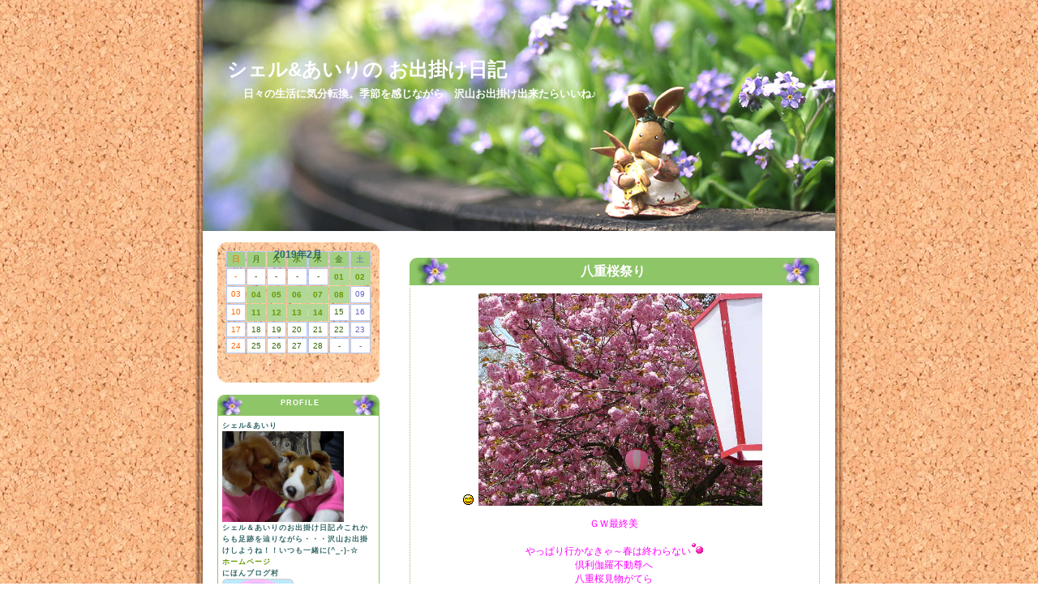

--- FILE ---
content_type: text/html
request_url: http://dog.pelogoo.com/marine1011/archive/arc2010_05.html
body_size: 38110
content:
<!--DOCTYPE html PUBLIC "-//W3C//DTD HTML 4.01 Transitional//EN"  "http://www.w3.org/TR/html4/loose.dtd"-->
<html lang="ja">
<head>
<meta http-equiv="Content-Type" content="text/html; charset=EUC-JP" />
<meta name="keywords" content="ペット,ブログ,ペログ,ペログー,日記,動物,シェル&amp;あいりの お出掛け日記">
<meta name="description" content="日々の生活に気分転換。季節を感じながら　沢山お出掛け出来たらいいね♪">
<link rel="stylesheet" href="http://dog.pelogoo.com/marine1011/_ext/style.css" />
<link href="http://dog.pelogoo.com/marine1011/index.rdf" rel="alternate" type="application/rss+xml" title="RSS" />

<title>シェル&amp;あいりの お出掛け日記:2010年05月</title>

</head>
<body leftmargin="0" topmargin="0" marginwidth="0" marginheight="0">
	<table border="0" align="center" cellpadding="0" cellspacing="0" width="798" height="100%" class="frame">
	<tr>
	<td class="frame_left" width="9">&nbsp;</td>
	<td valign="top" width="780">
		<table border="0" cellpadding="0" cellspacing="0" width="780" class="head">
<tr><td valign="top"><div class="title"><a href="http://dog.pelogoo.com/marine1011/">シェル&amp;あいりの お出掛け日記</a></div>

<table border="0" cellpadding="0" cellspacing="0">
<tr><td valign="top"><div class="subtitle">日々の生活に気分転換。季節を感じながら　沢山お出掛け出来たらいいね♪</div></td></tr>
</table>

</td></tr>
</table>
		<div class="main">
		<br />
		<table width="780" border="0" cellpadding="0" cellspacing="0">
		<tr>
		<td width="225" align="center" valign="top">
			<div class="sidemenu_left">
			<div class="calendar_caption_bg"><div class="calendar_caption">2019年2月</div></div>
<div class="calender_bg">
<table align="center" cellpadding="0" cellspacing="1" width="180" class="calendar">
<tr>
<td align="center" width="24" class="calender_head_bg"><div class="calender_sunday">日</div></td>
<td align="center" width="24" class="calender_head_bg"><div class="calender_weekday">月</div></td>
<td align="center" width="24" class="calender_head_bg"><div class="calender_weekday">火</div></td>
<td align="center" width="24" class="calender_head_bg"><div class="calender_weekday">水</div></td>
<td align="center" width="24" class="calender_head_bg"><div class="calender_weekday">木</div></td>
<td align="center" width="24" class="calender_head_bg"><div class="calender_weekday">金</div></td>
<td align="center" width="24" class="calender_head_bg"><div class="calender_saturday">土</div></td>
</tr>
<tr>
<td align="center" valign="top" width="24" class="calender_body_bg"><div class="calender_sunday">-</div></td>
<td align="center" valign="top" width="24" class="calender_body_bg"><div class="calender_weekday">-</div></td>
<td align="center" valign="top" width="24" class="calender_body_bg"><div class="calender_weekday">-</div></td>
<td align="center" valign="top" width="24" class="calender_body_bg"><div class="calender_weekday">-</div></td>
<td align="center" valign="top" width="24" class="calender_body_bg"><div class="calender_weekday">-</div></td>
<td align="center" valign="top" width="24" class="calender_body_bg_mark"><div class="calender_weekday"><a href="http://dog.pelogoo.com/marine1011/archive/arc2019_02.html#2019-02-01" class="calender_day_mark">01</a></div></td>
<td align="center" valign="top" width="24" class="calender_body_bg_mark"><div class="calender_saturday"><a href="http://dog.pelogoo.com/marine1011/archive/arc2019_02.html#2019-02-02" class="calender_day_mark">02</a></div></td>
</tr>
<tr>
<td align="center" valign="top" width="24" class="calender_body_bg"><div class="calender_sunday">03</div></td>
<td align="center" valign="top" width="24" class="calender_body_bg_mark"><div class="calender_weekday"><a href="http://dog.pelogoo.com/marine1011/archive/arc2019_02.html#2019-02-04" class="calender_day_mark">04</a></div></td>
<td align="center" valign="top" width="24" class="calender_body_bg_mark"><div class="calender_weekday"><a href="http://dog.pelogoo.com/marine1011/archive/arc2019_02.html#2019-02-05" class="calender_day_mark">05</a></div></td>
<td align="center" valign="top" width="24" class="calender_body_bg_mark"><div class="calender_weekday"><a href="http://dog.pelogoo.com/marine1011/archive/arc2019_02.html#2019-02-06" class="calender_day_mark">06</a></div></td>
<td align="center" valign="top" width="24" class="calender_body_bg_mark"><div class="calender_weekday"><a href="http://dog.pelogoo.com/marine1011/archive/arc2019_02.html#2019-02-07" class="calender_day_mark">07</a></div></td>
<td align="center" valign="top" width="24" class="calender_body_bg_mark"><div class="calender_weekday"><a href="http://dog.pelogoo.com/marine1011/archive/arc2019_02.html#2019-02-08" class="calender_day_mark">08</a></div></td>
<td align="center" valign="top" width="24" class="calender_body_bg"><div class="calender_saturday">09</div></td>
</tr>
<tr>
<td align="center" valign="top" width="24" class="calender_body_bg"><div class="calender_sunday">10</div></td>
<td align="center" valign="top" width="24" class="calender_body_bg_mark"><div class="calender_weekday"><a href="http://dog.pelogoo.com/marine1011/archive/arc2019_02.html#2019-02-11" class="calender_day_mark">11</a></div></td>
<td align="center" valign="top" width="24" class="calender_body_bg_mark"><div class="calender_weekday"><a href="http://dog.pelogoo.com/marine1011/archive/arc2019_02.html#2019-02-12" class="calender_day_mark">12</a></div></td>
<td align="center" valign="top" width="24" class="calender_body_bg_mark"><div class="calender_weekday"><a href="http://dog.pelogoo.com/marine1011/archive/arc2019_02.html#2019-02-13" class="calender_day_mark">13</a></div></td>
<td align="center" valign="top" width="24" class="calender_body_bg_mark"><div class="calender_weekday"><a href="http://dog.pelogoo.com/marine1011/archive/arc2019_02.html#2019-02-14" class="calender_day_mark">14</a></div></td>
<td align="center" valign="top" width="24" class="calender_body_bg"><div class="calender_weekday">15</div></td>
<td align="center" valign="top" width="24" class="calender_body_bg"><div class="calender_saturday">16</div></td>
</tr>
<tr>
<td align="center" valign="top" width="24" class="calender_body_bg"><div class="calender_sunday">17</div></td>
<td align="center" valign="top" width="24" class="calender_body_bg"><div class="calender_weekday">18</div></td>
<td align="center" valign="top" width="24" class="calender_body_bg"><div class="calender_weekday">19</div></td>
<td align="center" valign="top" width="24" class="calender_body_bg"><div class="calender_weekday">20</div></td>
<td align="center" valign="top" width="24" class="calender_body_bg"><div class="calender_weekday">21</div></td>
<td align="center" valign="top" width="24" class="calender_body_bg"><div class="calender_weekday">22</div></td>
<td align="center" valign="top" width="24" class="calender_body_bg"><div class="calender_saturday">23</div></td>
</tr>
<tr>
<td align="center" valign="top" width="24" class="calender_body_bg"><div class="calender_sunday">24</div></td>
<td align="center" valign="top" width="24" class="calender_body_bg"><div class="calender_weekday">25</div></td>
<td align="center" valign="top" width="24" class="calender_body_bg"><div class="calender_weekday">26</div></td>
<td align="center" valign="top" width="24" class="calender_body_bg"><div class="calender_weekday">27</div></td>
<td align="center" valign="top" width="24" class="calender_body_bg"><div class="calender_weekday">28</div></td>
<td align="center" valign="top" width="24" class="calender_body_bg"><div class="calender_weekday">-</div></td>
<td align="center" valign="top" width="24" class="calender_body_bg"><div class="calender_saturday">-</div></td>
</tr>
</table>
</div>

<div class="sidemenu_caption_bg"><div class="sidemenu_caption">PROFILE</div></div>
<div class="sidemenu_body">
シェル&amp;あいり<br>
<a href="http://dog.pelogoo.com/marine1011/pic/1141827539826162.jpg" target="_blank"><img src="http://dog.pelogoo.com/marine1011/pic/1141827539826162.jpg" alt="" width="150" height="112" border="0"></a><br>
シェル＆あいりのお出掛け日記&#127926;これからも足跡を辿りながら・・・沢山お出掛けしようね！！いつも一緒に(^_-)-☆<br>
<a href="http://www3.canet.ne.jp/users/marine-h/">ホームページ</a><br>
にほんブログ村<br>
<img src="http://dog.pelogoo.com/marine1011/pic/1548671507215452.gif" alt="" width="88" height="31"><br>
<br>
<a href="https://travel.blogmura.com/petshachuhaku/">ホームページ</a><br>
お願い<br>
<br>
シェル＆あいりお出掛け日記ではコメントは受け付けておりません。ＨＰ　シェルの日記へ宜しくお願い致します。<br>
<br>

</div>
<div class="sidemenu_caption_bg"><div class="sidemenu_caption">MYALBUM</div></div>
<div class="sidemenu_body">
・<a href="http://dog.pelogoo.com/marine1011/photo.html">マイフォト(19)</a><br>

</div>
<div class="sidemenu_caption_bg"><div class="sidemenu_caption">CATEGORY</div></div>
<div class="sidemenu_body">
・<a href="http://dog.pelogoo.com/marine1011/archive/cat1382534866810350.html">車中泊(21)</a><br>
・<a href="http://dog.pelogoo.com/marine1011/archive/cat1382534806846407.html">お出掛け(1)</a><br>

</div>
<div class="sidemenu_caption_bg"><div class="sidemenu_caption">RECENT</div></div>
<div class="sidemenu_body">
・<a href="http://dog.pelogoo.com/marine1011/archive/1550142943280620.html">お友達と楽しくランチ♪</a><br>
・<a href="http://dog.pelogoo.com/marine1011/archive/1550059303420751.html">予約しての休日(^^♪</a><br>
・<a href="http://dog.pelogoo.com/marine1011/archive/1549972938646902.html">毎年恒例！日本海高岡なべ祭り(^^♪</a><br>
・<a href="http://dog.pelogoo.com/marine1011/archive/1549883259658381.html">今年のメニューは？！</a><br>
・<a href="http://dog.pelogoo.com/marine1011/archive/1549623281841229.html">近場で車中泊！時間に余裕！！いいね～(^^♪</a><br>
・<a href="http://dog.pelogoo.com/marine1011/archive/1549533113510027.html">至れり尽くせりＲＶパークにて車中朝食(*^^)v　その９</a><br>
・<a href="http://dog.pelogoo.com/marine1011/archive/1549451614747538.html">アルコール検知！活躍中(^^ゞ　その８</a><br>
・<a href="http://dog.pelogoo.com/marine1011/archive/1549360194057163.html">オール電化！車中泊(*^^)v　その７</a><br>
・<a href="http://dog.pelogoo.com/marine1011/archive/1549273219726640.html">ＲＶパークで車中夕食(^^♪　その６</a><br>
・<a href="http://dog.pelogoo.com/marine1011/archive/1549103688156122.html">ラドン温泉に入って車中泊地へ(^^♪　その５</a><br>

</div>
<div class="sidemenu_caption_bg"><div class="sidemenu_caption">RECENT COMMENTS</div></div>
<div class="sidemenu_body">
・<a href="http://dog.pelogoo.com/marine1011/archive/1717118996302359.html#res1717377048665219" title="シェルママ 2024/06/03 10:10:48">Re: ポータブル電源(*^^)v</a><br>
・<a href="http://dog.pelogoo.com/marine1011/archive/1717118996302359.html#res1717364869565032" title="あっつぁん 2024/06/03 06:47:49">Re: ポータブル電源(*^^)v</a><br>
・<a href="http://dog.pelogoo.com/marine1011/archive/1712623518667819.html#res1714027228564447" title="奏翔（かなと） 2024/04/25 15:40:28">Re: 至福のひととき　その２</a><br>
・<a href="http://dog.pelogoo.com/marine1011/archive/1713143400514928.html#res1714026456750723" title="理人（りひと） 2024/04/25 15:27:36">Re: 休日の御褒美</a><br>
・<a href="http://dog.pelogoo.com/marine1011/archive/1712623518667819.html#res1714026306846957" title="奏太（かなた） 2024/04/25 15:25:06">Re: 至福のひととき　その２</a><br>
・<a href="http://dog.pelogoo.com/marine1011/archive/1712191662331371.html#res1714024960397889" title="蒼大（そうた） 2024/04/25 15:02:40">Re: 富山名産(*^^)v</a><br>
・<a href="http://dog.pelogoo.com/marine1011/archive/1713920906055763.html#res1714023959279338" title="悠斗（ゆうと） 2024/04/25 14:45:59">Re: 長い一日　その２</a><br>
・<a href="http://dog.pelogoo.com/marine1011/archive/1713746015674113.html#res1714023854637048" title="伊吹（いぶき） 2024/04/25 14:44:14">Re: シャンプー＆トリミング</a><br>
・<a href="http://dog.pelogoo.com/marine1011/archive/1713143400514928.html#res1713784463492250" title="太郎 2024/04/22 20:14:23">Re: 休日の御褒美</a><br>
・<a href="http://dog.pelogoo.com/marine1011/archive/1713746015674113.html#res1713784135616953" title="太郎 2024/04/22 20:08:55">Re: シャンプー＆トリミング</a><br>
</div>
<div class="sidemenu_caption_bg"><div class="sidemenu_caption">RECENT TRACKBACK</div></div>
<div class="sidemenu_body">
・<a href="http://dog.pelogoo.com/marine1011/archive/1348233117819849.html#tb1374230392688731">chanel bags</a><br>
・<a href="http://dog.pelogoo.com/marine1011/archive/1348233117819849.html#tb1374230391699781">Sac Lancel pas cher</a><br>
・<a href="http://dog.pelogoo.com/marine1011/archive/1348233117819849.html#tb1374230390714750">gucci wallet</a><br>
・<a href="http://dog.pelogoo.com/marine1011/archive/1348233117819849.html#tb1374230389541472">louis vuitton travel wallet</a><br>
・<a href="http://dog.pelogoo.com/marine1011/archive/1348233117819849.html#tb1374230388334787">gucci outlet belt</a><br>
・<a href="http://dog.pelogoo.com/marine1011/archive/1365770268713674.html#tb1374227980465419">prada handbags</a><br>
・<a href="http://dog.pelogoo.com/marine1011/archive/1365770268713674.html#tb1374227979052727">chanel outlet</a><br>
・<a href="http://dog.pelogoo.com/marine1011/archive/1365770268713674.html#tb1374227977589062">lancel</a><br>
・<a href="http://dog.pelogoo.com/marine1011/archive/1365770268713674.html#tb1374227976118490">gucci outlet</a><br>
・<a href="http://dog.pelogoo.com/marine1011/archive/1365770268713674.html#tb1374227974634275">chanel handbags</a><br>
</div>
<div class="sidemenu_caption_bg"><div class="sidemenu_caption">ARCHIVES</div></div>
<div class="sidemenu_body">
・<a href="http://dog.pelogoo.com/marine1011/archive/arc2019_02.html" title="2019年02月分">2019年02月分(11)</a><br>
・<a href="http://dog.pelogoo.com/marine1011/archive/arc2019_01.html" title="2019年01月分">2019年01月分(22)</a><br>
・<a href="http://dog.pelogoo.com/marine1011/archive/arc2018_12.html" title="2018年12月分">2018年12月分(25)</a><br>
・<a href="http://dog.pelogoo.com/marine1011/archive/arc2018_11.html" title="2018年11月分">2018年11月分(23)</a><br>
・<a href="http://dog.pelogoo.com/marine1011/archive/arc2018_10.html" title="2018年10月分">2018年10月分(23)</a><br>
・<a href="http://dog.pelogoo.com/marine1011/archive/arc2018_09.html" title="2018年09月分">2018年09月分(19)</a><br>
・<a href="http://dog.pelogoo.com/marine1011/archive/arc2018_08.html" title="2018年08月分">2018年08月分(24)</a><br>
・<a href="http://dog.pelogoo.com/marine1011/archive/arc2018_07.html" title="2018年07月分">2018年07月分(21)</a><br>
・<a href="http://dog.pelogoo.com/marine1011/archive/arc2018_06.html" title="2018年06月分">2018年06月分(23)</a><br>
・<a href="http://dog.pelogoo.com/marine1011/archive/arc2018_05.html" title="2018年05月分">2018年05月分(23)</a><br>
・<a href="http://dog.pelogoo.com/marine1011/archive/arc2018_04.html" title="2018年04月分">2018年04月分(21)</a><br>
・<a href="http://dog.pelogoo.com/marine1011/archive/arc2018_03.html" title="2018年03月分">2018年03月分(23)</a><br>
・<a href="http://dog.pelogoo.com/marine1011/archive/arc2018_02.html" title="2018年02月分">2018年02月分(19)</a><br>
・<a href="http://dog.pelogoo.com/marine1011/archive/arc2018_01.html" title="2018年01月分">2018年01月分(22)</a><br>
・<a href="http://dog.pelogoo.com/marine1011/archive/arc2017_12.html" title="2017年12月分">2017年12月分(25)</a><br>
・<a href="http://dog.pelogoo.com/marine1011/archive/arc2017_11.html" title="2017年11月分">2017年11月分(23)</a><br>
・<a href="http://dog.pelogoo.com/marine1011/archive/arc2017_10.html" title="2017年10月分">2017年10月分(22)</a><br>
・<a href="http://dog.pelogoo.com/marine1011/archive/arc2017_09.html" title="2017年09月分">2017年09月分(23)</a><br>
・<a href="http://dog.pelogoo.com/marine1011/archive/arc2017_08.html" title="2017年08月分">2017年08月分(22)</a><br>
・<a href="http://dog.pelogoo.com/marine1011/archive/arc2017_07.html" title="2017年07月分">2017年07月分(18)</a><br>
・<a href="http://dog.pelogoo.com/marine1011/archive/arc2017_06.html" title="2017年06月分">2017年06月分(23)</a><br>
・<a href="http://dog.pelogoo.com/marine1011/archive/arc2017_05.html" title="2017年05月分">2017年05月分(21)</a><br>
・<a href="http://dog.pelogoo.com/marine1011/archive/arc2017_04.html" title="2017年04月分">2017年04月分(22)</a><br>
・<a href="http://dog.pelogoo.com/marine1011/archive/arc2017_03.html" title="2017年03月分">2017年03月分(23)</a><br>
・<a href="http://dog.pelogoo.com/marine1011/archive/arc2017_02.html" title="2017年02月分">2017年02月分(22)</a><br>
・<a href="http://dog.pelogoo.com/marine1011/archive/arc2017_01.html" title="2017年01月分">2017年01月分(23)</a><br>
・<a href="http://dog.pelogoo.com/marine1011/archive/arc2016_12.html" title="2016年12月分">2016年12月分(26)</a><br>
・<a href="http://dog.pelogoo.com/marine1011/archive/arc2016_11.html" title="2016年11月分">2016年11月分(23)</a><br>
・<a href="http://dog.pelogoo.com/marine1011/archive/arc2016_10.html" title="2016年10月分">2016年10月分(23)</a><br>
・<a href="http://dog.pelogoo.com/marine1011/archive/arc2016_09.html" title="2016年09月分">2016年09月分(25)</a><br>
・<a href="http://dog.pelogoo.com/marine1011/archive/arc2016_08.html" title="2016年08月分">2016年08月分(24)</a><br>
・<a href="http://dog.pelogoo.com/marine1011/archive/arc2016_07.html" title="2016年07月分">2016年07月分(22)</a><br>
・<a href="http://dog.pelogoo.com/marine1011/archive/arc2016_06.html" title="2016年06月分">2016年06月分(23)</a><br>
・<a href="http://dog.pelogoo.com/marine1011/archive/arc2016_05.html" title="2016年05月分">2016年05月分(23)</a><br>
・<a href="http://dog.pelogoo.com/marine1011/archive/arc2016_04.html" title="2016年04月分">2016年04月分(24)</a><br>
・<a href="http://dog.pelogoo.com/marine1011/archive/arc2016_03.html" title="2016年03月分">2016年03月分(25)</a><br>
・<a href="http://dog.pelogoo.com/marine1011/archive/arc2016_02.html" title="2016年02月分">2016年02月分(24)</a><br>
・<a href="http://dog.pelogoo.com/marine1011/archive/arc2016_01.html" title="2016年01月分">2016年01月分(25)</a><br>
・<a href="http://dog.pelogoo.com/marine1011/archive/arc2015_12.html" title="2015年12月分">2015年12月分(25)</a><br>
・<a href="http://dog.pelogoo.com/marine1011/archive/arc2015_11.html" title="2015年11月分">2015年11月分(21)</a><br>
・<a href="http://dog.pelogoo.com/marine1011/archive/arc2015_10.html" title="2015年10月分">2015年10月分(26)</a><br>
・<a href="http://dog.pelogoo.com/marine1011/archive/arc2015_09.html" title="2015年09月分">2015年09月分(24)</a><br>
・<a href="http://dog.pelogoo.com/marine1011/archive/arc2015_08.html" title="2015年08月分">2015年08月分(24)</a><br>
・<a href="http://dog.pelogoo.com/marine1011/archive/arc2015_07.html" title="2015年07月分">2015年07月分(27)</a><br>
・<a href="http://dog.pelogoo.com/marine1011/archive/arc2015_06.html" title="2015年06月分">2015年06月分(25)</a><br>
・<a href="http://dog.pelogoo.com/marine1011/archive/arc2015_05.html" title="2015年05月分">2015年05月分(24)</a><br>
・<a href="http://dog.pelogoo.com/marine1011/archive/arc2015_04.html" title="2015年04月分">2015年04月分(24)</a><br>
・<a href="http://dog.pelogoo.com/marine1011/archive/arc2015_03.html" title="2015年03月分">2015年03月分(24)</a><br>
・<a href="http://dog.pelogoo.com/marine1011/archive/arc2015_02.html" title="2015年02月分">2015年02月分(21)</a><br>
・<a href="http://dog.pelogoo.com/marine1011/archive/arc2015_01.html" title="2015年01月分">2015年01月分(22)</a><br>
・<a href="http://dog.pelogoo.com/marine1011/archive/arc2014_12.html" title="2014年12月分">2014年12月分(26)</a><br>
・<a href="http://dog.pelogoo.com/marine1011/archive/arc2014_11.html" title="2014年11月分">2014年11月分(22)</a><br>
・<a href="http://dog.pelogoo.com/marine1011/archive/arc2014_10.html" title="2014年10月分">2014年10月分(26)</a><br>
・<a href="http://dog.pelogoo.com/marine1011/archive/arc2014_09.html" title="2014年09月分">2014年09月分(22)</a><br>
・<a href="http://dog.pelogoo.com/marine1011/archive/arc2014_08.html" title="2014年08月分">2014年08月分(23)</a><br>
・<a href="http://dog.pelogoo.com/marine1011/archive/arc2014_07.html" title="2014年07月分">2014年07月分(24)</a><br>
・<a href="http://dog.pelogoo.com/marine1011/archive/arc2014_06.html" title="2014年06月分">2014年06月分(22)</a><br>
・<a href="http://dog.pelogoo.com/marine1011/archive/arc2014_05.html" title="2014年05月分">2014年05月分(21)</a><br>
・<a href="http://dog.pelogoo.com/marine1011/archive/arc2014_04.html" title="2014年04月分">2014年04月分(24)</a><br>
・<a href="http://dog.pelogoo.com/marine1011/archive/arc2014_03.html" title="2014年03月分">2014年03月分(22)</a><br>
・<a href="http://dog.pelogoo.com/marine1011/archive/arc2014_02.html" title="2014年02月分">2014年02月分(23)</a><br>
・<a href="http://dog.pelogoo.com/marine1011/archive/arc2014_01.html" title="2014年01月分">2014年01月分(24)</a><br>
・<a href="http://dog.pelogoo.com/marine1011/archive/arc2013_12.html" title="2013年12月分">2013年12月分(23)</a><br>
・<a href="http://dog.pelogoo.com/marine1011/archive/arc2013_11.html" title="2013年11月分">2013年11月分(23)</a><br>
・<a href="http://dog.pelogoo.com/marine1011/archive/arc2013_10.html" title="2013年10月分">2013年10月分(24)</a><br>
・<a href="http://dog.pelogoo.com/marine1011/archive/arc2013_09.html" title="2013年09月分">2013年09月分(20)</a><br>
・<a href="http://dog.pelogoo.com/marine1011/archive/arc2013_08.html" title="2013年08月分">2013年08月分(22)</a><br>
・<a href="http://dog.pelogoo.com/marine1011/archive/arc2013_07.html" title="2013年07月分">2013年07月分(22)</a><br>
・<a href="http://dog.pelogoo.com/marine1011/archive/arc2013_06.html" title="2013年06月分">2013年06月分(19)</a><br>
・<a href="http://dog.pelogoo.com/marine1011/archive/arc2013_05.html" title="2013年05月分">2013年05月分(22)</a><br>
・<a href="http://dog.pelogoo.com/marine1011/archive/arc2013_04.html" title="2013年04月分">2013年04月分(19)</a><br>
・<a href="http://dog.pelogoo.com/marine1011/archive/arc2013_03.html" title="2013年03月分">2013年03月分(16)</a><br>
・<a href="http://dog.pelogoo.com/marine1011/archive/arc2013_02.html" title="2013年02月分">2013年02月分(14)</a><br>
・<a href="http://dog.pelogoo.com/marine1011/archive/arc2013_01.html" title="2013年01月分">2013年01月分(19)</a><br>
・<a href="http://dog.pelogoo.com/marine1011/archive/arc2012_12.html" title="2012年12月分">2012年12月分(14)</a><br>
・<a href="http://dog.pelogoo.com/marine1011/archive/arc2012_11.html" title="2012年11月分">2012年11月分(20)</a><br>
・<a href="http://dog.pelogoo.com/marine1011/archive/arc2012_10.html" title="2012年10月分">2012年10月分(12)</a><br>
・<a href="http://dog.pelogoo.com/marine1011/archive/arc2012_09.html" title="2012年09月分">2012年09月分(8)</a><br>
・<a href="http://dog.pelogoo.com/marine1011/archive/arc2012_08.html" title="2012年08月分">2012年08月分(5)</a><br>
・<a href="http://dog.pelogoo.com/marine1011/archive/arc2012_07.html" title="2012年07月分">2012年07月分(3)</a><br>
・<a href="http://dog.pelogoo.com/marine1011/archive/arc2012_05.html" title="2012年05月分">2012年05月分(1)</a><br>
・<a href="http://dog.pelogoo.com/marine1011/archive/arc2012_04.html" title="2012年04月分">2012年04月分(5)</a><br>
・<a href="http://dog.pelogoo.com/marine1011/archive/arc2011_12.html" title="2011年12月分">2011年12月分(1)</a><br>
・<a href="http://dog.pelogoo.com/marine1011/archive/arc2011_11.html" title="2011年11月分">2011年11月分(3)</a><br>
・<a href="http://dog.pelogoo.com/marine1011/archive/arc2011_10.html" title="2011年10月分">2011年10月分(1)</a><br>
・<a href="http://dog.pelogoo.com/marine1011/archive/arc2011_08.html" title="2011年08月分">2011年08月分(1)</a><br>
・<a href="http://dog.pelogoo.com/marine1011/archive/arc2011_06.html" title="2011年06月分">2011年06月分(1)</a><br>
・<a href="http://dog.pelogoo.com/marine1011/archive/arc2011_04.html" title="2011年04月分">2011年04月分(3)</a><br>
・<a href="http://dog.pelogoo.com/marine1011/archive/arc2011_03.html" title="2011年03月分">2011年03月分(1)</a><br>
・<a href="http://dog.pelogoo.com/marine1011/archive/arc2011_02.html" title="2011年02月分">2011年02月分(4)</a><br>
・<a href="http://dog.pelogoo.com/marine1011/archive/arc2011_01.html" title="2011年01月分">2011年01月分(2)</a><br>
・<a href="http://dog.pelogoo.com/marine1011/archive/arc2010_12.html" title="2010年12月分">2010年12月分(3)</a><br>
・<a href="http://dog.pelogoo.com/marine1011/archive/arc2010_11.html" title="2010年11月分">2010年11月分(3)</a><br>
・<a href="http://dog.pelogoo.com/marine1011/archive/arc2010_10.html" title="2010年10月分">2010年10月分(3)</a><br>
・<a href="http://dog.pelogoo.com/marine1011/archive/arc2010_09.html" title="2010年09月分">2010年09月分(1)</a><br>
・<a href="http://dog.pelogoo.com/marine1011/archive/arc2010_08.html" title="2010年08月分">2010年08月分(3)</a><br>
・<a href="http://dog.pelogoo.com/marine1011/archive/arc2010_07.html" title="2010年07月分">2010年07月分(4)</a><br>
・<a href="http://dog.pelogoo.com/marine1011/archive/arc2010_05.html" title="2010年05月分">2010年05月分(1)</a><br>
・<a href="http://dog.pelogoo.com/marine1011/archive/arc2010_04.html" title="2010年04月分">2010年04月分(5)</a><br>
・<a href="http://dog.pelogoo.com/marine1011/archive/arc2010_03.html" title="2010年03月分">2010年03月分(1)</a><br>
・<a href="http://dog.pelogoo.com/marine1011/archive/arc2010_01.html" title="2010年01月分">2010年01月分(3)</a><br>
・<a href="http://dog.pelogoo.com/marine1011/archive/arc2009_12.html" title="2009年12月分">2009年12月分(3)</a><br>
・<a href="http://dog.pelogoo.com/marine1011/archive/arc2009_11.html" title="2009年11月分">2009年11月分(2)</a><br>
・<a href="http://dog.pelogoo.com/marine1011/archive/arc2009_10.html" title="2009年10月分">2009年10月分(2)</a><br>
・<a href="http://dog.pelogoo.com/marine1011/archive/arc2009_09.html" title="2009年09月分">2009年09月分(3)</a><br>
・<a href="http://dog.pelogoo.com/marine1011/archive/arc2009_08.html" title="2009年08月分">2009年08月分(2)</a><br>
・<a href="http://dog.pelogoo.com/marine1011/archive/arc2009_07.html" title="2009年07月分">2009年07月分(2)</a><br>
・<a href="http://dog.pelogoo.com/marine1011/archive/arc2009_06.html" title="2009年06月分">2009年06月分(1)</a><br>
・<a href="http://dog.pelogoo.com/marine1011/archive/arc2009_05.html" title="2009年05月分">2009年05月分(4)</a><br>
・<a href="http://dog.pelogoo.com/marine1011/archive/arc2009_04.html" title="2009年04月分">2009年04月分(4)</a><br>
・<a href="http://dog.pelogoo.com/marine1011/archive/arc2009_03.html" title="2009年03月分">2009年03月分(3)</a><br>
・<a href="http://dog.pelogoo.com/marine1011/archive/arc2009_02.html" title="2009年02月分">2009年02月分(3)</a><br>
・<a href="http://dog.pelogoo.com/marine1011/archive/arc2009_01.html" title="2009年01月分">2009年01月分(2)</a><br>
・<a href="http://dog.pelogoo.com/marine1011/archive/arc2008_12.html" title="2008年12月分">2008年12月分(1)</a><br>
・<a href="http://dog.pelogoo.com/marine1011/archive/arc2008_11.html" title="2008年11月分">2008年11月分(3)</a><br>
・<a href="http://dog.pelogoo.com/marine1011/archive/arc2008_10.html" title="2008年10月分">2008年10月分(3)</a><br>
・<a href="http://dog.pelogoo.com/marine1011/archive/arc2008_09.html" title="2008年09月分">2008年09月分(1)</a><br>
・<a href="http://dog.pelogoo.com/marine1011/archive/arc2008_07.html" title="2008年07月分">2008年07月分(2)</a><br>
・<a href="http://dog.pelogoo.com/marine1011/archive/arc2008_06.html" title="2008年06月分">2008年06月分(4)</a><br>
・<a href="http://dog.pelogoo.com/marine1011/archive/arc2008_05.html" title="2008年05月分">2008年05月分(1)</a><br>
・<a href="http://dog.pelogoo.com/marine1011/archive/arc2008_04.html" title="2008年04月分">2008年04月分(1)</a><br>
・<a href="http://dog.pelogoo.com/marine1011/archive/arc2008_03.html" title="2008年03月分">2008年03月分(2)</a><br>
・<a href="http://dog.pelogoo.com/marine1011/archive/arc2008_02.html" title="2008年02月分">2008年02月分(1)</a><br>
・<a href="http://dog.pelogoo.com/marine1011/archive/arc2008_01.html" title="2008年01月分">2008年01月分(2)</a><br>
・<a href="http://dog.pelogoo.com/marine1011/archive/arc2007_12.html" title="2007年12月分">2007年12月分(3)</a><br>
・<a href="http://dog.pelogoo.com/marine1011/archive/arc2007_11.html" title="2007年11月分">2007年11月分(1)</a><br>
・<a href="http://dog.pelogoo.com/marine1011/archive/arc2007_10.html" title="2007年10月分">2007年10月分(3)</a><br>
・<a href="http://dog.pelogoo.com/marine1011/archive/arc2007_09.html" title="2007年09月分">2007年09月分(3)</a><br>
・<a href="http://dog.pelogoo.com/marine1011/archive/arc2007_08.html" title="2007年08月分">2007年08月分(2)</a><br>
・<a href="http://dog.pelogoo.com/marine1011/archive/arc2007_07.html" title="2007年07月分">2007年07月分(1)</a><br>
・<a href="http://dog.pelogoo.com/marine1011/archive/arc2007_06.html" title="2007年06月分">2007年06月分(2)</a><br>
・<a href="http://dog.pelogoo.com/marine1011/archive/arc2007_05.html" title="2007年05月分">2007年05月分(2)</a><br>
・<a href="http://dog.pelogoo.com/marine1011/archive/arc2007_04.html" title="2007年04月分">2007年04月分(3)</a><br>
・<a href="http://dog.pelogoo.com/marine1011/archive/arc2007_03.html" title="2007年03月分">2007年03月分(2)</a><br>
・<a href="http://dog.pelogoo.com/marine1011/archive/arc2007_02.html" title="2007年02月分">2007年02月分(2)</a><br>
・<a href="http://dog.pelogoo.com/marine1011/archive/arc2007_01.html" title="2007年01月分">2007年01月分(3)</a><br>
・<a href="http://dog.pelogoo.com/marine1011/archive/arc2006_12.html" title="2006年12月分">2006年12月分(4)</a><br>
・<a href="http://dog.pelogoo.com/marine1011/archive/arc2006_11.html" title="2006年11月分">2006年11月分(4)</a><br>
・<a href="http://dog.pelogoo.com/marine1011/archive/arc2006_10.html" title="2006年10月分">2006年10月分(1)</a><br>
・<a href="http://dog.pelogoo.com/marine1011/archive/arc2006_09.html" title="2006年09月分">2006年09月分(1)</a><br>
・<a href="http://dog.pelogoo.com/marine1011/archive/arc2006_9_.html" title="2006年09月分">2006年09月分(1)</a><br>
・<a href="http://dog.pelogoo.com/marine1011/archive/arc2006_08.html" title="2006年08月分">2006年08月分(3)</a><br>
・<a href="http://dog.pelogoo.com/marine1011/archive/arc2006_06.html" title="2006年06月分">2006年06月分(3)</a><br>
・<a href="http://dog.pelogoo.com/marine1011/archive/arc2006_05.html" title="2006年05月分">2006年05月分(5)</a><br>
・<a href="http://dog.pelogoo.com/marine1011/archive/arc2006_04.html" title="2006年04月分">2006年04月分(2)</a><br>
・<a href="http://dog.pelogoo.com/marine1011/archive/arc2006_03.html" title="2006年03月分">2006年03月分(2)</a><br>

</div>
<div class="sidemenu_caption_bg"><div class="sidemenu_caption">LINK</div></div>
<div class="sidemenu_body">
・<a href="https://travel.blogmura.com/shachuhaku/">にほんブログ村車中泊の旅</a><br>
・<a href="https://travel.blogmura.com/pettravel/">ペット同伴旅行</a><br>
・<a href="http://travel.blogmura.com/petshachuhaku/">ペット同伴車中泊の旅</a><br>
・<a href="http://ameblo.jp/marine1011/">シェル＆あいり徒然日記</a><br>
・<a href="http://outdoor.blogmura.com/campingcar/ranking.html">キャンピングカー</a><br>
・<a href="http://dogcafe.jp/">犬と行ける店</a><br>
・<a href="http://9305.teacup.com/9330253/bbs">teacup</a><br>
・<a href="http://outdoor.blogmura.com/animalcamp/">日本ブログ村犬連れ・猫連れ　キャンプ</a><br>
・<a href="http://www.blogmura.com/">にほんブログ村</a><br>
・<a href="http://www.roads.jp/">全国道の駅ガイド</a><br>
・<a href="http://www.kurumatabi.com/index.html">くるま旅</a><br>
・<a href="http://hikaku.fxtec.info/syachuhaku/">ＦｒｏｎｔPａｇｅ-車中泊まとめWｉｋｉ</a><br>
・<a href="http://www3.canet.ne.jp/~marine-h/">ＨＰ(^_-)-☆</a><br>

</div>
<div class="sidemenu_caption_bg"><div class="sidemenu_caption">SEARCH</div></div>
<div class="sidemenu_body">
<div align="center"><form method=get action="http://www.google.co.jp/search"><input type="text" name="q" size="13" maxlength="255" value=""><input type="hidden" name="ie" value="EUC-JP"><input type="hidden" name="oe" value="EUC-JP"><input type="hidden" name="hl" value="ja"><input type="hidden" name="sitesearch" value="dog.pelogoo.com"><input type="hidden" name="as_epq" value="marine1011/"><input type="submit" name="btnG" value="Google 検索"></form></div>
</div>
<div class="sidemenu_caption_bg"><div class="sidemenu_caption">PR</div></div>
<div class="sidemenu_body">
<div align="center"><br>
<script type="text/javascript">rakuten_design="slide";rakuten_affiliateId="115f78b7.db7621cb.115f78b8.f10d56bd";rakuten_items="ctsmatch";rakuten_genreId="0";rakuten_size="160x600";rakuten_target="_blank";rakuten_theme="gray";rakuten_border="off";rakuten_auto_mode="on";rakuten_genre_title="off";rakuten_recommend="on";rakuten_ts="1680848008686";</script><script type="text/javascript" src="https://xml.affiliate.rakuten.co.jp/widget/js/rakuten_widget.js?20230106"></script>

<script type='text/javascript'>
  (function(i,s,o,g,r,a,m){i['GoogleAnalyticsObject']=r;i[r]=i[r]||function(){
  (i[r].q=i[r].q||[]).push(arguments)},i[r].l=1*new Date();a=s.createElement(o),
  m=s.getElementsByTagName(o)[0];a.async=1;a.src=g;m.parentNode.insertBefore(a,m)
  })(window,document,'script','//www.google-analytics.com/analytics.js','ga');

  ga('create', 'UA-40355524-1', 'pelogoo.com');
  ga('send', 'pageview');

</script>
<br></div>
</div>

			</div>
			<br>
			<br>
			<div align="center">
			<br>
			<a href="http://www.pelogoo.com/" target="_blank"><font size="-2">あなたのペットもブログデビュー!<br />ペット専用ブログ「pelogoo!」</font><br><img src="http://www.pelogoo.com/_img/link/bnr_ani_88x31.gif" border="0" alt="ペットのブログ ペログートップ"></a>
			<br><a href="http://dog.pelogoo.com/marine1011/index.rdf"><img src="http://www.pelogoo.com/_img/link/rss.gif" width="32" height="16" border="0" alt="RSS"></a><br>
			</div>
		</td>
		<td width="555" align="left" valign="top">
			<div class="contents_right">
			<table border="0" cellpadding="0" cellspacing="0" width="505" class="date">
<tr><td align="left"><div class="date_caption">2010/05/05</div></td></tr>
</table>
<table width="505" border="0" cellpadding="0" cellspacing="0" class="article">
<tr><td class="article_head"><div class="article_subject"><a name="2010-05-05">八重桜祭り</a></div></td></tr>
<tr><td class="article_body"><div class="article_text"><span class="richtextbox"><DIV align=center><A href="http://dog.pelogoo.com/marine1011/pic/1273066251132644.jpg" target=_blank><IMG height=15 src="http://www.pelogoo.com/_img/mng/symbol/ico_face_01.gif" width=15 border=0><IMG height=262 alt=1273066251132644.jpg hspace=5 src="http://dog.pelogoo.com/marine1011/pic/1273066251132644.jpg" width=350 border=0></A></DIV>
<DIV align=center>&nbsp;</DIV>
<DIV align=center><FONT color=#ff00ff>ＧＷ最終美</FONT></DIV>
<DIV align=center><FONT color=#ff00ff></FONT>&nbsp;</DIV>
<DIV align=center><FONT color=#ff00ff>やっぱり行かなきゃ～春は終わらない<IMG height=15 src="http://www.pelogoo.com/_img/mng/symbol/ico_dot_02.gif" width=15 border=0></FONT></DIV>
<DIV align=center><FONT color=#ff00ff>倶利伽羅不動尊へ</FONT></DIV>
<DIV align=center><FONT color=#ff00ff>八重桜見物がてら</FONT></DIV>
<DIV align=center><FONT color=#ff00ff>祈願を終え</FONT></DIV>
<DIV align=center><IMG height=15 src="http://www.pelogoo.com/_img/mng/symbol/ico_leaf_03.gif" width=15 border=0></DIV>
<DIV align=center><FONT color=#ff00ff></FONT>&nbsp;</DIV>
<DIV align=center>
<DIV align=center><A href="http://dog.pelogoo.com/marine1011/pic/1273066276223895.jpg" target=_blank><IMG height=262 alt=1273066276223895.jpg hspace=5 src="http://dog.pelogoo.com/marine1011/pic/1273066276223895.jpg" width=350 border=0></A></DIV></DIV>
<DIV align=center><FONT color=#ff00ff></FONT>&nbsp;</DIV>
<DIV align=center><FONT color=#ff00ff>今日は子供の日</FONT></DIV>
<DIV align=center><FONT color=#ff00ff>一緒に行動　昼食</FONT></DIV>
<DIV align=center><FONT color=#ff00ff>すべて子供中心の一日でした。</FONT></DIV>
<DIV align=center><FONT color=#ff00ff>いつもと変わらぬ光景～<IMG height=30 src="http://www.pelogoo.com/_img/mng/symbol/dog3_wink.gif" width=30 border=0></FONT></DIV>
<DIV align=center><FONT color=#ff00ff>外出時に　顔を</FONT></DIV>
<DIV align=center><FONT color=#ff00ff>身体を寄せ合い食べれる幸せに</FONT></DIV>
<DIV align=center><FONT color=#ff00ff>美味しかったね～</FONT></DIV>
<DIV align=center><FONT color=#ff00ff>一際　言葉も上乗せします。</FONT></DIV>
<DIV align=center><FONT color=#ff00ff></FONT>&nbsp;</DIV>
<DIV align=center>
<DIV align=center><A href="http://dog.pelogoo.com/marine1011/pic/1273066293135600.jpg" target=_blank><IMG height=262 alt=1273066293135600.jpg hspace=5 src="http://dog.pelogoo.com/marine1011/pic/1273066293135600.jpg" width=350 border=0></A></DIV></DIV>
<DIV align=center><FONT color=#ff00ff></FONT>&nbsp;</DIV>
<DIV align=center><FONT color=#ff00ff>八重桜を愛でながら</FONT></DIV>
<DIV align=center><FONT color=#ff00ff>散策～<IMG height=30 src="http://www.pelogoo.com/_img/mng/symbol/dog3_shy.gif" width=30 border=0></FONT></DIV>
<DIV align=center><FONT color=#ff00ff></FONT>&nbsp;</DIV>
<DIV align=center><FONT color=#ff00ff>あいち　ＧＷはお疲れ様。</FONT></DIV>
<DIV align=center><FONT color=#ff00ff>楽しい思い出が出来たね！！</FONT></DIV>
<DIV align=center><FONT color=#ff00ff>想い出に</FONT></DIV>
<DIV align=center><FONT color=#ff00ff>顔を思い浮かべ</FONT></DIV>
<DIV align=center><FONT color=#ff00ff>この先も　</FONT></DIV>
<DIV align=center><FONT color=#ff00ff>また頑張れると思います。</FONT></DIV>
<DIV align=center><FONT color=#ff00ff></FONT>&nbsp;</DIV>
<DIV align=center><IMG height=15 src="http://www.pelogoo.com/_img/mng/symbol/ico_leaf_01.gif" width=15 border=0></DIV><A href="http://dog.pelogoo.com/marine1011/pic/1273066293135600.jpg" target=_blank></A></span></div></td></tr>
<tr><td align="right" class="article_foot"><div class="article_date">Posted by marine1011 | <a href="http://dog.pelogoo.com/marine1011/archive/1273067326905314.html">2010/05/05 22:31:33</a> | TrackBack:x | Comments:x</div></td></tr>
</table>
			</div>
		</td>
		</tr>
		</table>
				
		</div>
	</td>
	<td class="frame_right" width="9">&nbsp;</td>
	</tr>
	</table>
</body>
</html>

<!-- ペログーデザインテンプレート -->


--- FILE ---
content_type: text/css
request_url: http://dog.pelogoo.com/marine1011/_ext/style.css
body_size: 7513
content:
/* ----------------- 既存タグ ----------------- */

body {
	background-color: #FFFFFF;
	color:#669900;
	font-family: Osaka, Verdana, "ＭＳ Ｐゴシック", Arial, Helvetica, sans-serif;
	font-size: 12px;
	background-image: url(../_img/background.gif);
}

td,tr,p,ol,ul {
	font-size: 12px;
	color:#336666;
}

a:link {
	color: #669900;
	text-decoration: none;
	font-weight: bold;
}
a:visited {
	color: #669900;
	text-decoration: none;
}
a:hover,a:active{
	color: #FF0000;
/*	text-decoration: underline;	*/
	text-decoration: none;
	background: none;
}

form {
	padding-right: 0px;
	padding-left: 0px;
	padding-bottom: 0px;
	margin: 0px;
	padding-top: 0px;
}
input {
/*	font-family: Osaka,Verdana,"ＭＳ Ｐゴシック",Arial,Helvetica,sans-serif; */
	font-size:12px;
}
textarea {
/*	font-family: Osaka,Verdana,"ＭＳ Ｐゴシック",Arial,Helvetica,sans-serif; */
	font-size:12px;
}

blockquote {
	border-bottom:1px solid #FF9999;
	border-top:   1px solid #FF9999;
	border-right: 6px solid #FF9999;
	border-left:  1px solid #FF9999;
/*	border:1px dashed #222222; */
	padding:1em;
}

/* ------------------ クラス ------------------ */
.frame_right {
	background-color: #FFFFFF;
	background-image: url(../_img/bg_right.jpg);
}
.frame_left {
	background-color: #FFFFFF;
	background-image: url(../_img/bg_left.jpg);
}
/* .BgLeft{
	background-image: url("../_img/bg_left.jpg");
}
.BgRight{
	background-image: url("../_img/bg_right.jpg");
} */
/* ブログタイトル */
.title {
	font-size: 24px;
	font-weight: bolder;
	color: #FFFFFF;
	padding: 70px 30px 0px;
	text-align: left;
}
.title a:link {
	color: #FFFFFF;
	text-decoration: none;
}
.title a:visited {
	color: #FFFFFF;
}
.title a:hover,a:active{
	color: #FF0000;
	text-decoration: underline;
	background: none;
}

/* ブログサブタイトル */
.subtitle {
	color:#FFFFFF;
	font-weight: bold;
	font-size: 13px;
	text-align: left;
	padding: 5px 0px 0px 50px;
}

/* HTML形式用 */
.richtextbox p {
	margin:0px;
}

/* 全体 */
.frame {
	background-color: #FFFFFF;
}

/* ヘッダーエリア */
.head {
	background-image: url(../_img/head.jpg);
	margin: 0px 0px 0px 0px;
	background-color: #FFFFFF;
	border-top-width: 0px;
	border-right-width: 0px;
	border-bottom-width: 0px;
	border-left-width: 0px;
	border-top-style: dotted;
	border-right-style: dotted;
	border-bottom-style: dotted;
	border-left-style: dotted;
	border-top-color: #663300;
	border-right-color: #663300;
	border-bottom-color: #EF8076;
	border-left-color: #663300;
	height: 285px;
	width: 780px;
}

/* フッターエリア 未使用 */
.foot {
}

/* メニューエリア */
.sidemenu_left {
	margin: 0px;
	width:210px;
}
.sidemenu_right {
	margin: 0px;
	width:210px;
	padding-right: 5px;
}

/* 記事エリア */
.contents_left {
	margin: 0px;
	width:490px;
}
.contents_right {
	margin: 0px 0px 0px 20px;
	width:490px;
	vertical-align: top;
}

/* メニュー */
div.sidemenu_caption {
	color: #FFFFFF;
	font-size: 9px;
	font-weight: bold;
	letter-spacing: 1px;
	padding: 5px 5px 5px 10px;
	text-align:center;
	background-repeat: no-repeat;
	border: #FFFFFF;
}
div.sidemenu_caption_bg {
	background-color: #FFFFFF;
	background-repeat: no-repeat;
	margin: 15px 0px 0px 10px;
	height:25px;
	background-image: url(../_img/subject.jpg);
}
div.sidemenu_body {
	color: #336666;
	font-size: 9px;
	font-weight: bold;
	line-height: 160%;
	letter-spacing: 1px;
	margin: 0px 0px 0px 10px;
	padding: 5px;
	text-align:left;
	background-color: #FFFFFF;
	border: 1px solid #8EC566;
}
/* カレンダー */
div.calendar_caption {
	color: #336666;
	font-size: 12px;
	font-weight: bold;
	padding: 7px 0px 5px 0px;
	text-align:center;
}
div.calendar_caption_bg {
	background-image: url("../_img/calender_head.jpg");
	background-repeat: no-repeat;
	margin: 0px 0px 0px 10px;
	height:10px;
}

div.calender_bg {
	background-image: url("../_img/calender_body.jpg");
	background-repeat: no-repeat;
	height:163px;
	margin: 0px 0px 0px 10px;
}
table.calender {
	border-collapse:collapse;
	margin: 5px 0px 0px 0px;
}
td.calender_head_bg {
	padding: 2px 0px;
	background-color: #A2CF81;
	border: 1px solid #B1C8F8;
}
td.calender_body_bg {
	padding: 3px 0px;
	background-color: #FFFFFF;
	border: 1px solid #B1C8F8;
}
td.calender_body_bg_mark {
	background-color:#B1D896;
	padding: 5px 0px 5px 0px;
}
.calender_weekday {
	color:#336600;
	font-size: 10px;
	font-weight: none;
}
.calender_saturday {
	color:#6666CC;
	font-size: 10px;
	font-weight: none;
}
.calender_sunday {
	color:#FF6600;
	font-size: 10px;
	font-weight: none;
}
.calender_day_mark {
}
/* 記事表示 */
.date {
	border-collapse:collapse;
	margin: 0px 0px 0px 0px;
}
div.date_caption {
	font-size: 12px;
	font-weight: bold;
	margin: 2px 0px 3px 0px;
	color: #FFFFFF;
}

.article {
	border-collapse:collapse;
	margin-left: 10px;
	/* margin: 0px 25px 10px 0px; */
}
td.article_head {
	background-image: url(../_img/article_subject505.jpg);
	background-color: #FFFFFF;
	background-repeat: no-repeat;
	padding: 7px 3px 4px 0px;
	text-align: center;
	height: 34px;
	vertical-align: baseline;
	width: 510px;
}
td.article_body {
	padding: 7px 10px 5px 8px;
	border-top-width: 0px;
	border-right-width: 1px;
	border-bottom-width: 1px;
	border-left-width: 1px;
	border-top-style: solid;
	border-right-style: dotted;
	border-bottom-style: none;
	border-left-style: dotted;
	border-top-color: #FFFFFF;
	border-right-color: #8EC566;
	border-bottom-color: #8EC566;
	border-left-color: #8EC566;
/*	line-height: 1.5;*/
}
td.article_foot {
	padding: 0px 6px 3px 0px;
	border-right-width: 1px;
	border-bottom-width: 1px;
	border-left-width: 1px;
	border-top-style: none;
	border-right-style: dotted;
	border-bottom-style: dotted;
	border-left-style: dotted;
	border-right-color: #8EC566;
	border-bottom-color: #8EC566;
	border-left-color: #8EC566;
}
div.article_subject {
	color: #FFFFFF;
	font-size: 16px;
	font-weight: bold;
	vertical-align: baseline;
	border: none;
	padding-bottom: 5px;
}
div.article_text {
	font-size: 12px;
	color:#336666;
	padding-bottom: 5px;
/*	line-height: 1.5;*/
}
div.article_date {
	color:#339900;
	font-size: 10px;
	font-weight: bold;
	text-align: right;
}


/* 返信フォーム */
.res_line {
	border-top: #003366 1px dotted;
}

/* 返信表示＆トラックバック表示 */
.restb {
	border-collapse:collapse;
	margin-top:1px;
	margin-bottom:2px;
	margin-left: 10px;
}
td.restb_head {
	border-left: 8px solid #8EC566;
	border-right: 1px solid #8EC566;
	border-top: 1px solid #8EC566;
	padding: 2px 0px 0px 4px;
	border-bottom-color: #8EC566;
}
td.restb_body {
	border-left: 8px solid #8EC566;
	border-right: 1px solid #8EC566;
	padding: 0px 0px 0px 4px;
	border-top-color: #8EC566;
	border-bottom-color: #8EC566;
}
td.restb_foot {
	border-left: 8px solid #8EC566;
	border-right: 1px solid #8EC566;
	border-bottom: 1px solid #8EC566;
	padding: 0px 4px 2px 4px;
	border-top-color: #8EC566;
}
div.restb_subject {
	color:#336666;
	font-size: 11px;
	font-weight: bold;
}
div.restb_text {
	font-size: 11px;
	color:#336666;
/*	line-height: 1.5;*/
}
div.restb_date {
	color:#339900;
	font-size: 10px;
}

input.tb { /* トラックバックURL 未使用 */
	background-color: #000000;
	border: #CCCCCC 0px solid;
	color: #FF0000;
	font-size: 12px;
	font-weight: bold;
}
